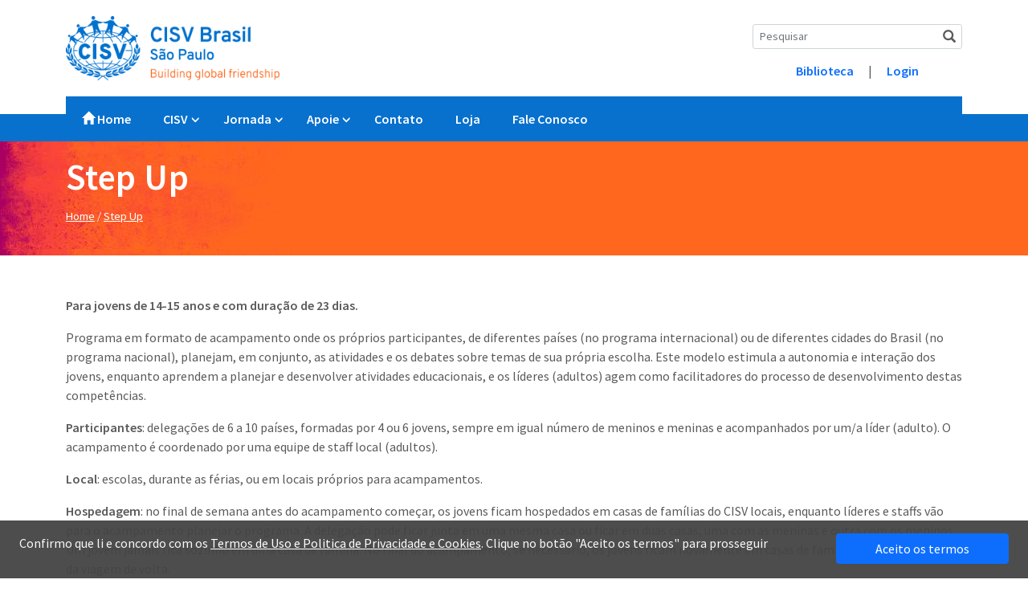

--- FILE ---
content_type: text/html; charset=UTF-8
request_url: https://cisv-sp.org.br/pagina/step-up
body_size: 6083
content:
<!DOCTYPE html>
<html lang="pt">

<head>
    <meta charset="UTF-8">
    <meta http-equiv="X-UA-Compatible" content="IE=edge">
    <meta name="viewport" content="width=device-width, initial-scale=1.0">

    <title>Step Up</title>
    <meta name="keywords" content="CISV São Paulo, Building Global Friendship" />
    <meta name="description" content="Step Up ">
    <meta name="author" content="NixOnline">

    <!-- Favicon -->
    <link rel="shortcut icon" href="https://cisv-sp.org.br/storage/Uploads//Images/163d37770a8e8434cae38afc507cde79.png" />

    <!-- Mobile Metas -->
    <meta name="viewport" content="width=device-width, initial-scale=1.0, maximum-scale=1.0, user-scalable=no" />

    <!-- Stylesheets CSS -->
    <link rel="stylesheet" href="https://cisv-sp.org.br/sources/View/Site/Assets/css/bootstrap-icons-1-5-0.min.css" />
    <link rel="stylesheet" href="https://cisv-sp.org.br/sources/View/Site/Assets/css/bootstrap-5-0-2.min.css" />
    <link rel="stylesheet" href="https://cisv-sp.org.br/sources/View/Site/Assets/css/fontes.icones.css" />
    <!--link rel="stylesheet" href="https://cisv-sp.org.br/sources/View/Site/Assets/css/carousel.css" /-->
    <link rel="stylesheet" href="https://cisv-sp.org.br/sources/View/Site/Assets/css/style.css" />

    <link rel="stylesheet" href="https://cisv-sp.org.br/sources/View/Site/Assets/css/flatpickr.min.css?ver=1.0.0">
    
    <!--font google-->
    <link rel="preconnect" href="https://fonts.googleapis.com">
    <link rel="preconnect" href="https://fonts.gstatic.com" crossorigin>
    <link href="https://fonts.googleapis.com/css2?family=Source+Sans+Pro:wght@300;400;600&display=swap" rel="stylesheet">
    
	<!--Chamada recaptcha do google-->
	<script src='https://www.google.com/recaptcha/api.js'></script>
    <!--Scripts JS -->
    <script>
        const URL_SITE = 'https://cisv-sp.org.br';
        const URL_VIEW = 'https://cisv-sp.org.br/sources/View';
    </script>
    
</head>

<body>
    <header>
        <div class="container-lg w-100">
            <div class="row">
                <div class="logo col-md-3">
                    <a id="logo" href="https://cisv-sp.org.br" title="CISV São Paulo">
                        <img src="https://cisv-sp.org.br/storage/Uploads/Images/4a3b3f964b42317474d51d6aadb53534.png" height="80" alt="CISV São Paulo" />
                    </a>
                </div>
                <div class="col-md-6"></div>
                <div class="busca col-md-3">
                    <div class="col-md-12">
                        <div class="row">
                            <form class="form-inline  text-center position-relative" action="https://cisv-sp.org.br/biblioteca/">
                                <input class="form-control  form-control-sm mr-3 w-100 position-relative float-left search-top"  value=""
                                       type="text" placeholder="Pesquisar" aria-label="Search" name="search">
                                <i class="glyphicon glyphicon-search position-absolute icon-search" active"="" aria-hidden="true"></i>
                            </form>
                        </div>
                    </div>
                    <div class="col-md-12 links-pos-busca">
                        <div class="row">
                            <div class="col-12 text-center">
                                <b><a href="https://cisv-sp.org.br/biblioteca" class="padding-right-15 flot-right">Biblioteca</a></b> |
                                <b><a href="https://cisv-sp.org.br/dashboard" class="padding-left-15 flot-right">Login</a></b>
                            </div>
                        </div>
                    </div>
                </div>
            </div>
        </div>
        <div class="col-md-12">
            <div class="bg-blue">
                <div class="container-lg w-100">
                    <nav class="navbar navbar-expand-md navbar-dark">
                        <button class="navbar-toggler open-nav" type="button" data-toggle="collapse" data-target="#navbarCollapse" aria-controls="navbarCollapse" aria-expanded="false" aria-label="Toggle navigation">
                            <span class="navbar-toggler-icon"></span>
                        </button>
                        <div class="collapse navbar-collapse" id="navbarCollapse">
                            <ul class="navbar-nav mr-auto">
                                <li class="nav-item ">
                                    <a class="nav-link" href="https://cisv-sp.org.br"><span class="glyphicon glyphicon-home"></span> Home</a>
                                </li>                                
                                                                    <li class="nav-item dropdown-nix">
                                        <a class="nav-link  dropdown-toggle" href="https://cisv-sp.org.br/" target="_self">CISV</a>
                                                                                    <div class="dropdown-menu" aria-labelledby="navbarDropdownMenuLink">
                                                                                                    <a class="dropdown-item" href="https://cisv-sp.org.br/pagina/o-que-o-cisv" target="_self">Sobre o CISV</a>
                                                                                                    <a class="dropdown-item" href="https://cisv-sp.org.br/pagina/programas-interculturais" target="_self">Programas</a>
                                                                                                    <a class="dropdown-item" href="https://cisv-sp.org.br/pagina/formacao-de-lideres" target="_self">Formação de líderes</a>
                                                                                                    <a class="dropdown-item" href="https://cisv-sp.org.br/pagina/governanca" target="_self">Governança</a>
                                                                                            </div>
                                                                            </li>
                                                                    <li class="nav-item dropdown-nix">
                                        <a class="nav-link  dropdown-toggle" href="https://cisv-sp.org.br/" target="_self">Jornada</a>
                                                                                    <div class="dropdown-menu" aria-labelledby="navbarDropdownMenuLink">
                                                                                                    <a class="dropdown-item" href="https://cisv-sp.org.br/pagina/associaes-e-cadastro" target="_self">Associações e cadastro</a>
                                                                                                    <a class="dropdown-item" href="https://cisv-sp.org.br/pagina/sobre-a-jornada" target="_self">Sobre a jornada</a>
                                                                                                    <a class="dropdown-item" href="https://cisv-sp.org.br/pagina/calendrio" target="_self">Calendário</a>
                                                                                                    <a class="dropdown-item" href="https://cisv-sp.org.br/pagina/formao-de-lderes" target="_self">Líderes</a>
                                                                                                    <a class="dropdown-item" href="https://cisv-sp.org.br/pagina/junior-branch-jb" target="_self">Junior Branch (JB)</a>
                                                                                            </div>
                                                                            </li>
                                                                    <li class="nav-item dropdown-nix">
                                        <a class="nav-link  dropdown-toggle" href="https://cisv-sp.org.br/" target="_self">Apoie</a>
                                                                                    <div class="dropdown-menu" aria-labelledby="navbarDropdownMenuLink">
                                                                                                    <a class="dropdown-item" href="https://cisv-sp.org.br/pagina/como-ser-voluntrio" target="_self">Como ser voluntário</a>
                                                                                                    <a class="dropdown-item" href="https://cisv-sp.org.br/pagina/doaes" target="_self">Doações</a>
                                                                                                    <a class="dropdown-item" href="https://cisv-sp.org.br/pagina/parceiros" target="_self">Parceiros</a>
                                                                                            </div>
                                                                            </li>
                                                                    <li class="nav-item ">
                                        <a class="nav-link  " href="https://cisv-sp.org.br/pagina/contato" target="_self">Contato</a>
                                                                            </li>
                                                                    <li class="nav-item ">
                                        <a class="nav-link  " href="https://loja.cisv-sp.org.br/" target="_blank">Loja</a>
                                                                            </li>
                                                                    <li class="nav-item ">
                                        <a class="nav-link  " href="https://cisv-sp.org.br/fale-conosco" target="_self">Fale Conosco</a>
                                                                            </li>
                                  
                            </ul>
                        </div>
                    </nav>
                </div>
            </div>
        </div>
    </header><div id="Subheader" class="col-md-12 pb-3">
        <div class="col-md-12">
            <div class="container">
                <div class="col-md-12">
                    <h1 class="title w-100 float-left">Step Up</h1>
                    <ul class="breadcrumbs">
                        <li><i class="fa-home"></i> <a href="https://cisv-sp.org.br">Home</a> <span>/</span></li>
                        <li><a href="https://cisv-sp.org.br/pagina/Step Up">Step Up</a></li>
                    </ul>
                </div>
            </div>
        </div>
</div>
<div class="container pb-5 mb-5">
    <div class="col-md-12">
        <p><strong>Para jovens de 14-15 anos e com dura&ccedil;&atilde;o de 23 dias.</strong></p>
<p>Programa em formato de acampamento onde os pr&oacute;prios participantes, de diferentes pa&iacute;ses (no programa internacional) ou de diferentes cidades do Brasil (no programa nacional), planejam, em conjunto, as atividades e os debates sobre temas de sua pr&oacute;pria escolha. Este modelo estimula a autonomia e intera&ccedil;&atilde;o dos jovens, enquanto aprendem a planejar e desenvolver atividades educacionais, e os l&iacute;deres (adultos) agem como facilitadores do processo de desenvolvimento destas compet&ecirc;ncias.</p>
<p><strong>Participantes</strong>: delega&ccedil;&otilde;es de 6 a 10 pa&iacute;ses, formadas por 4 ou 6 jovens, sempre em igual n&uacute;mero de meninos e meninas e acompanhados por um/a l&iacute;der (adulto). O acampamento &eacute; coordenado por uma equipe de staff local (adultos).</p>
<p><strong>Local</strong>: escolas, durante as f&eacute;rias, ou em locais pr&oacute;prios para acampamentos.</p>
<p><strong>Hospedagem</strong>: no final de semana antes do acampamento come&ccedil;ar, os jovens ficam hospedados em casas de fam&iacute;lias do CISV locais, enquanto l&iacute;deres e staffs v&atilde;o para o acampamento planejar o programa. A delega&ccedil;&atilde;o pode ficar junta em uma mesma casa ou ficar em duas casas, uma com as meninas e outra com os meninos. Um jovem jamais fica sozinho em uma casa de fam&iacute;lia. No final do acampamento, se necess&aacute;rio, os jovens ficam novamente em casas de fam&iacute;lias do CISV at&eacute; o dia da viagem de volta.</p>
<p><strong>L&iacute;der</strong>: os participantes viajam em delega&ccedil;&otilde;es sempre acompanhadas por um adulto, maior de 21 anos em programas internacionais ou maior de 18 em programas nacionais. As fam&iacute;lias dos participantes arcam com todos os custos e despesas de viagem deste l&iacute;der.</p>    </div>
</div><footer class="col-md-12">
    <div class="rodape">
        <p class="float-right back-top"><a href="##" class="go_to_top"><img src="https://cisv-sp.org.br/sources/View/Site/Assets/images/go_to_top.png"></a></p>
        <div class="container">
            <div class="row">
                                    <div class="col-md-3 menu-rodape">
                        <h4>O CISV</h4>
                        <ul>
                                                            <li><a href="https://cisv-sp.org.br/pagina/sobre-o-cisv" target="_self">Sobre o CISV</a></li>
                                                            <li><a href="https://cisv-sp.org.br/pagina/nossa-histria" target="_self">Nossa história</a></li>
                                                            <li><a href="https://cisv-sp.org.br/pagina/nossa-fundadora" target="_self">Nossa Fundadora</a></li>
                                                            <li><a href="https://cisv-sp.org.br/pagina/onde-estamos" target="_self">Onde Estamos</a></li>
                                                    </ul>
                    </div>
                                    <div class="col-md-3 menu-rodape">
                        <h4>PROGRAMAS</h4>
                        <ul>
                                                            <li><a href="https://cisv-sp.org.br/pagina/programas-interculturais" target="_self">Programas Interculturais:</a></li>
                                                            <li><a href="https://cisv-sp.org.br/pagina/village" target="_self">Village</a></li>
                                                            <li><a href="https://cisv-sp.org.br/pagina/programas-interculturais" target="_self">Junior Counselors (JC&rsquo;s)</a></li>
                                                            <li><a href="https://cisv-sp.org.br/pagina/step-up" target="_self">Step Up</a></li>
                                                            <li><a href="https://cisv-sp.org.br/pagina/seminar-camp" target="_self">Seminar Camp</a></li>
                                                            <li><a href="https://cisv-sp.org.br/pagina/youth-meeting" target="_self">Youth Meeting</a></li>
                                                            <li><a href="https://cisv-sp.org.br/pagina/junior-branch-jb" target="_self">Junior Branch (JB)</a></li>
                                                    </ul>
                    </div>
                                    <div class="col-md-3 menu-rodape">
                        <h4>BRASIL</h4>
                        <ul>
                                                            <li><a href="https://www.cisv-aqa.org.br/v4/" target="_blank">Araraquara</a></li>
                                                            <li><a href="http://www.cisv-bhz.org.br/v4/" target="_blank">Belo Horizonte</a></li>
                                                            <li><a href="#" target="_blank">Brasília</a></li>
                                                            <li><a href="http://cisvcampinas.org.br/" target="_blank">Campinas</a></li>
                                                            <li><a href="#" target="_blank">Londrina</a></li>
                                                            <li><a href="https://www.cisv-rio.org.br/v4/" target="_blank">Rio de Janeiro</a></li>
                                                            <li><a href="http://www.cisv-ssa.org.br/v4/" target="_blank">Salvador</a></li>
                                                            <li><a href="http://www.cisv-sjk.org.br/v2/home" target="_blank">São José dos Campos</a></li>
                                                            <li><a href="#" target="_blank">Vitória</a></li>
                                                            <li><a href="https://www.cisv-sp.org.br/" target="_blank">São Paulo</a></li>
                                                    </ul>
                    </div>
                                    <div class="col-md-3 menu-rodape">
                        <h4>LINKS ÚTEIS</h4>
                        <ul>
                                                            <li><a href="https://cisv-sp.org.br/fale-conosco" target="_self">Fale Conosco</a></li>
                                                            <li><a href="https://cisv-sp.org.br/faq" target="_self">FAQ</a></li>
                                                    </ul>
                    </div>
                            </div>
        </div>


        <div class="container">
            <div class="row">

                <div class="col-md-4 ultima-linha">
                    <p>Copyright 2026 © CISV São Paulo</p>
                </div>

                <div class="col-md-4 ultima-linha text-center">
                    <img src="https://cisv-sp.org.br/storage/Uploads/Images/4a3b3f964b42317474d51d6aadb53534.png" class="white" height="80">
                </div>

                <div class="col-md-4 ultima-linha text-right">
                    <ul>
                                                    <li>
                                <a href="https://www.facebook.com/cisv.saopaulo/" target="_blank" class="" title="Facebook">
                                    <svg xmlns="http://www.w3.org/2000/svg" width="25" height="25" fill="currentColor" class="bi bi-facebook" viewBox="0 0 16 16">   <path d="M16 8.049c0-4.446-3.582-8.05-8-8.05C3.58 0-.002 3.603-.002 8.05c0 4.017 2.926 7.347 6.75 7.951v-5.625h-2.03V8.05H6.75V6.275c0-2.017 1.195-3.131 3.022-3.131.876 0 1.791.157 1.791.157v1.98h-1.009c-.993 0-1.303.621-1.303 1.258v1.51h2.218l-.354 2.326H9.25V16c3.824-.604 6.75-3.934 6.75-7.951z"/> </svg>                                </a>
                            </li>
                                                    <li>
                                <a href="https://www.instagram.com/cisvsaopaulo" target="_blank" class="" title="Instagram">
                                    <svg xmlns="http://www.w3.org/2000/svg" width="25" height="25" fill="currentColor" class="bi bi-instagram" viewBox="0 0 16 16">   <path d="M8 0C5.829 0 5.556.01 4.703.048 3.85.088 3.269.222 2.76.42a3.917 3.917 0 0 0-1.417.923A3.927 3.927 0 0 0 .42 2.76C.222 3.268.087 3.85.048 4.7.01 5.555 0 5.827 0 8.001c0 2.172.01 2.444.048 3.297.04.852.174 1.433.372 1.942.205.526.478.972.923 1.417.444.445.89.719 1.416.923.51.198 1.09.333 1.942.372C5.555 15.99 5.827 16 8 16s2.444-.01 3.298-.048c.851-.04 1.434-.174 1.943-.372a3.916 3.916 0 0 0 1.416-.923c.445-.445.718-.891.923-1.417.197-.509.332-1.09.372-1.942C15.99 10.445 16 10.173 16 8s-.01-2.445-.048-3.299c-.04-.851-.175-1.433-.372-1.941a3.926 3.926 0 0 0-.923-1.417A3.911 3.911 0 0 0 13.24.42c-.51-.198-1.092-.333-1.943-.372C10.443.01 10.172 0 7.998 0h.003zm-.717 1.442h.718c2.136 0 2.389.007 3.232.046.78.035 1.204.166 1.486.275.373.145.64.319.92.599.28.28.453.546.598.92.11.281.24.705.275 1.485.039.843.047 1.096.047 3.231s-.008 2.389-.047 3.232c-.035.78-.166 1.203-.275 1.485a2.47 2.47 0 0 1-.599.919c-.28.28-.546.453-.92.598-.28.11-.704.24-1.485.276-.843.038-1.096.047-3.232.047s-2.39-.009-3.233-.047c-.78-.036-1.203-.166-1.485-.276a2.478 2.478 0 0 1-.92-.598 2.48 2.48 0 0 1-.6-.92c-.109-.281-.24-.705-.275-1.485-.038-.843-.046-1.096-.046-3.233 0-2.136.008-2.388.046-3.231.036-.78.166-1.204.276-1.486.145-.373.319-.64.599-.92.28-.28.546-.453.92-.598.282-.11.705-.24 1.485-.276.738-.034 1.024-.044 2.515-.045v.002zm4.988 1.328a.96.96 0 1 0 0 1.92.96.96 0 0 0 0-1.92zm-4.27 1.122a4.109 4.109 0 1 0 0 8.217 4.109 4.109 0 0 0 0-8.217zm0 1.441a2.667 2.667 0 1 1 0 5.334 2.667 2.667 0 0 1 0-5.334z"/> </svg>                                </a>
                            </li>
                                                    <li>
                                <a href="https://www.youtube.com/channel/UCeUyw58Mu1FSe-fEzxHMyGQ" target="_blank" class="" title="YouTube">
                                    <svg xmlns="http://www.w3.org/2000/svg" width="25" height="25" fill="currentColor" class="bi bi-youtube" viewBox="0 0 16 16">   <path d="M8.051 1.999h.089c.822.003 4.987.033 6.11.335a2.01 2.01 0 0 1 1.415 1.42c.101.38.172.883.22 1.402l.01.104.022.26.008.104c.065.914.073 1.77.074 1.957v.075c-.001.194-.01 1.108-.082 2.06l-.008.105-.009.104c-.05.572-.124 1.14-.235 1.558a2.007 2.007 0 0 1-1.415 1.42c-1.16.312-5.569.334-6.18.335h-.142c-.309 0-1.587-.006-2.927-.052l-.17-.006-.087-.004-.171-.007-.171-.007c-1.11-.049-2.167-.128-2.654-.26a2.007 2.007 0 0 1-1.415-1.419c-.111-.417-.185-.986-.235-1.558L.09 9.82l-.008-.104A31.4 31.4 0 0 1 0 7.68v-.123c.002-.215.01-.958.064-1.778l.007-.103.003-.052.008-.104.022-.26.01-.104c.048-.519.119-1.023.22-1.402a2.007 2.007 0 0 1 1.415-1.42c.487-.13 1.544-.21 2.654-.26l.17-.007.172-.006.086-.003.171-.007A99.788 99.788 0 0 1 7.858 2h.193zM6.4 5.209v4.818l4.157-2.408L6.4 5.209z"/> </svg>                                </a>
                            </li>
                                                    <li>
                                <a href="https://br.linkedin.com/organization-guest/company/cisv-sao-paulo" target="_blank" class="" title="Linkedin">
                                    <svg xmlns="http://www.w3.org/2000/svg" width="25" height="25" fill="currentColor" class="bi bi-linkedin" viewBox="0 0 16 16">   <path d="M0 1.146C0 .513.526 0 1.175 0h13.65C15.474 0 16 .513 16 1.146v13.708c0 .633-.526 1.146-1.175 1.146H1.175C.526 16 0 15.487 0 14.854V1.146zm4.943 12.248V6.169H2.542v7.225h2.401zm-1.2-8.212c.837 0 1.358-.554 1.358-1.248-.015-.709-.52-1.248-1.342-1.248-.822 0-1.359.54-1.359 1.248 0 .694.521 1.248 1.327 1.248h.016zm4.908 8.212V9.359c0-.216.016-.432.08-.586.173-.431.568-.878 1.232-.878.869 0 1.216.662 1.216 1.634v3.865h2.401V9.25c0-2.22-1.184-3.252-2.764-3.252-1.274 0-1.845.7-2.165 1.193v.025h-.016a5.54 5.54 0 0 1 .016-.025V6.169h-2.4c.03.678 0 7.225 0 7.225h2.4z"/> </svg>                                </a>
                            </li>
                                                    <li>
                                <a href="https://loja.cisv-sp.org.br/" target="_blank" class="" title="Lojinha">
                                    <svg xmlns="http://www.w3.org/2000/svg" width="25" height="25" fill="currentColor" class="bi bi-basket2-fill" viewBox="0 0 16 16">   <path d="M5.929 1.757a.5.5 0 1 0-.858-.514L2.217 6H.5a.5.5 0 0 0-.5.5v1a.5.5 0 0 0 .5.5h.623l1.844 6.456A.75.75 0 0 0 3.69 15h8.622a.75.75 0 0 0 .722-.544L14.877 8h.623a.5.5 0 0 0 .5-.5v-1a.5.5 0 0 0-.5-.5h-1.717L10.93 1.243a.5.5 0 1 0-.858.514L12.617 6H3.383L5.93 1.757zM4 10a1 1 0 0 1 2 0v2a1 1 0 1 1-2 0v-2zm3 0a1 1 0 0 1 2 0v2a1 1 0 1 1-2 0v-2zm4-1a1 1 0 0 1 1 1v2a1 1 0 1 1-2 0v-2a1 1 0 0 1 1-1z"/> </svg>                                </a>
                            </li>
                                            </ul>
                </div>
            </div>
        </div>
    </div>
</footer>

<!-- Ajax load-->
<div class="ajax_load">
	<div class="ajax_load_box">
		<div class="ajax_load_box_circle"></div>
		<p class="ajax_load_box_title">Aguarde...</p>
	</div>
</div>

<script src="https://cisv-sp.org.br/sources/View/Site/Assets/js/bootstrap-5-0-2.min.js"></script>
<script src="https://cisv-sp.org.br/sources/View/Site/Assets/js/jquery-3.6.0.min.js"></script>
<script src="https://cisv-sp.org.br/sources/View/Site/Assets/js/jquery.maskedinput.min.js"></script>
<script src="https://cisv-sp.org.br/sources/View/Site/Assets/js/scripts.js"></script>
<script src="https://cisv-sp.org.br/sources/View/Site/Assets/js/custom.js?v=1.1.1769383234"></script>

<script src="https://cisv-sp.org.br/sources/View/Site/Assets/js/flatpickr.js?v=4.6.13" type="text/javascript"></script>
<script src="https://cisv-sp.org.br/sources/View/Site/Assets/js/flatpickr.pt.js" type="text/javascript"></script>

<script src="https://cdn.jsdelivr.net/npm/sweetalert2@9/dist/sweetalert2.min.js"></script>
<link rel="stylesheet" href="https://cdn.jsdelivr.net/npm/sweetalert2@9/dist/sweetalert2.min.css" id="theme-styles">
<script src="https://cisv-sp.org.br/sources/View/Dashboard/Assets/js/submit.ajax.js?v=1.0.1769383234" type="text/javascript"></script>

<div class="w-100 bottom py-3 alert-cookie px-4">
    <div class="col-md-12 text-light">
        <p>
            Confirmo que li e concordo com os <a href="https://cisv-sp.org.br/politica-de-privacidade" style="color:#FFF;">Termos de Uso e Politica de Privacidade e Cookies</a>. Clique no botão &#34;Aceito os termos&#34; para prosseguir            <button class="btn accept-cookie btn-primary px-5 float-right ml-3">Aceito os termos</button>
        </p>
    </div>
</div>
<script>
    $('.accept-cookie').click(function(){
        var validade = new Date();
        validade.setTime(validade.getTime() + 365*24*60*60*1000);
        var validadeUTC = "expires=" + validade.toUTCString();
        document.cookie = "i_accept_cisv_cookie=yes;" + validadeUTC + ";path=/";
        $('.alert-cookie').slideUp('500');
    });
</script><script defer src="https://static.cloudflareinsights.com/beacon.min.js/vcd15cbe7772f49c399c6a5babf22c1241717689176015" integrity="sha512-ZpsOmlRQV6y907TI0dKBHq9Md29nnaEIPlkf84rnaERnq6zvWvPUqr2ft8M1aS28oN72PdrCzSjY4U6VaAw1EQ==" data-cf-beacon='{"version":"2024.11.0","token":"954274598be4480fab99735ae5715fb0","r":1,"server_timing":{"name":{"cfCacheStatus":true,"cfEdge":true,"cfExtPri":true,"cfL4":true,"cfOrigin":true,"cfSpeedBrain":true},"location_startswith":null}}' crossorigin="anonymous"></script>


--- FILE ---
content_type: text/css
request_url: https://cisv-sp.org.br/sources/View/Site/Assets/css/style.css
body_size: 2495
content:
body {
    padding-top: 0;
    padding-bottom: 0;
    color: #5a5a5a;
    font-family: 'Source Sans Pro', sans-serif !important;
}

a {
    text-decoration: none;
}

.cursor-pointer {
    cursor: pointer;
}

.display-none {
    display: none;
}


/*TOPO*/

.logo {
    margin-left: 0;
    margin-top: 20px;
    margin-bottom: 20px;
}

.busca {
    margin-top: 30px;
}

.links-pos-busca {
    margin-top: 15px;
}

.navbar {
    padding: 0 !important;
    background: #0871cd;
}

.navbar-expand-md .navbar-nav .active .nav-link {
    background: #00518f !important;
    color: #FFF !important;
}

.navbar-expand-md .navbar-nav .nav-link:hover {
    background: #00518f !important;
    color: #fff !important;
}

.navbar-expand-md .navbar-nav .nav-link {
    padding: 15px 20px !important;
    color: #FFF !important;
    font-weight: bold !important;
    text-transform: capitalize !important;
    border-top: 1px solid #0871cd !important;
    border-bottom: 1px solid #0871cd !important;
}

.dropdown-toggle::after {
    display: inline-block !important;
    width: 0 !important;
    height: 0 !important;
    margin-left: 4px !important;
    vertical-align: 0 !important;
    border-top: 0 !important;
    border-right: 0 !important;
    border-bottom: 0 !important;
    border-left: 0 !important;
    content: "\e259" !important;
    font-family: 'Glyphicons Halflings' !important;
    font-size: 10px !important;
}

li.dropdown-nix:hover {
    position: relative;
}

li.dropdown-nix:hover div.dropdown-menu {
    transition-property: all;
    transition-duration: .5s;
    transition-timing-function: cubic-bezier(0, 1, 0.5, 1);
}

li.dropdown-nix:hover div.dropdown-menu {
    display: block;
}

.dropdown-menu {
    position: absolute;
    top: 100%;
    left: 0;
    background-color: #00518f !important;
    background-clip: padding-box;
    border: 0 !important;
    border-radius: 0 !important;
}

.dropdown-menu {
    padding: 0 !important;
    margin: 0 !important;
}

.dropdown-item {
    color: #FFF !important;
}

.dropdown-item:hover {
    Background: #0072ce !important;
}


/*BANNER*/

.carousel-indicators li {
    width: 22px !important;
    height: 22px !important;
    border-radius: 50% !important;
    background: transparent !important;
    border: 2px solid #aa0061 !important;
    margin-bottom: 5px !important;
}

.carousel-indicators .active {
    background-color: #aa0061 !important;
}

.carousel-indicators {
    position: absolute !important;
    right: 15px !important;
    bottom: 130px !important;
    left: auto !important;
    z-index: 15;
    display: -ms-flexbox !important;
    display: block !important;
    -ms-flex-pack: center !important;
    justify-content: center !important;
    padding-left: 0 !important;
    margin-right: 0 !important;
    margin-left: 0 !important;
    list-style: none !important;
    width: 30px !important;
}

.carousel-indicators li {
    cursor: pointer;
}

.images-links span.title {
    color: #aa0061;
    font-size: 1.4em;
    font-weight: bold;
}

.images-links a {
    float: left;
    width: 100%;
    padding: 15px 0 10px;
    border-radius: 10px;
}

.images-links a:hover {
    text-decoration: none;
    background: #CCC;
}

.mapa {
    padding-bottom: 30px;
    background: #f1f7fb;
    margin-top: 30px;
}

.cisv_map {
    width: 100%;
}

.cisv_heading_wrapper {
    padding: 10px 20px 0 20px;
    margin-bottom: 10px;
    position: relative;
}

.cisv_heading_wrapper h2 {
    color: #0072ce !important;
    font-size: 1.5em;
    line-height: 1em;
    font-weight: bold;
    margin: 0.4em 0 0.1em 0;
}

.cisv_heading_wrapper i {
    bottom: -16px;
    display: block;
    font-size: 1.2em;
    height: 25px;
    left: 50%;
    line-height: 25px;
    margin-left: -26px;
    padding: 5px 14px;
    text-align: center;
    width: 25px;
    z-index: 100;
    color: #0072ce
}

.cisv_heading_wrapper.has_icon::before {
    border-style: solid;
    border-width: 0 0 1px;
    bottom: 0;
    content: "";
    position: absolute;
    right: 25%;
    width: 22%;
    color: #0072ce;
}

.cisv_heading_wrapper.has_icon::after {
    border-style: solid;
    border-width: 0 0 1px;
    bottom: 0;
    content: "";
    position: absolute;
    left: 25%;
    width: 22%;
    color: #0072ce;
}

.ctd-dst {
    padding-top: 30px;
    padding-bottom: 30px;
}

.cd-lnk {
    width: 100%;
    text-align: center;
    background: #509E2F;
    padding: 10px;
    border-radius: 0 0 10px 10px;
    min-height: 120px;
    margin-bottom: 20px;
}

.cd-lnk h3 {
    padding: 10px 0 0;
    font-size: 1.3em;
    font-weight: bold;
    color: #fff;
    margin-bottom: 0;
    height: 70px;
}

.cd-lnk a {
    color: #fff;
}

div#Subheader {
    background: url(../images/bg_sub_header.png) top left repeat-y #ff671f;
    margin-bottom: 50px;
}

div#Subheader h1.title {
    color: #ffffff;
    font-size: 2.8em;
    font-weight: bold;
    letter-spacing: 0.01em;
    margin: 18px 0 12px 0;
    text-align: left;
}

div#Subheader ul.breadcrumbs {
    float: none;
    font-size: 0.9em;
    margin: 0 0 22px;
    text-align: left;
    overflow: visible;
    padding: 0;
}

div#Subheader ul li {
    display: inline-block;
    margin-bottom: 0;
    margin-left: 0;
}

div#Subheader ul li a {
    color: #fff;
    text-decoration: underline;
}

div#Subheader ul li span {
    color: #fff;
}

.rodape {
    background: #0072ce;
    padding-top: 30px;
    padding-bottom: 30px;
    min-height: 300px;
    position: relative;
}

.back-top {
    position: absolute;
    right: 15px;
}

.back-top a {
    color: #CCC;
    font-size: 50px;
}

.menu-rodape h4 {
    color: #b9d9eb !important;
    text-transform: uppercase;
    font-weight: bold;
    margin-bottom: 8px;
}

.menu-rodape ul {
    margin: 0;
    padding: 0;
    list-style: none;
}

.menu-rodape ul li {
    margin: 0;
    padding: 0;
    line-height: 1.5;
}

.menu-rodape ul li a {
    color: #FFF;
}

.ultima-linha {
    padding-top: 20px;
}

.ultima-linha p {
    color: #FFF;
}

.ultima-linha ul {
    margin: 0;
    padding: 0;
    list-style: none;
}

.ultima-linha ul li {
    margin: 0;
    padding: 0;
    line-height: 1.5;
    display: inline;
    margin-right: 10px;
}

.ultima-linha ul li a {
    color: #FFF;
    font-size: 1.4rem;
}

.menu-rodape {
    margin-bottom: 45px;
}

.padding-left-15 {
    padding-left: 15px;
}

.padding-right-15 {
    padding-right: 15px;
}

.bg-blue {
    background: rgb(255, 255, 255);
    background: linear-gradient(180deg, rgba(255, 255, 255, 1) 40%, rgba(8, 113, 205, 1) 40%);
}

.input-contato {
    background-color: #f3f3f3 !important;
    color: #999 !important;
    border: 0 !important;
    padding: 13px 10px !important;
    outline: none;
    margin: 0;
    font-size: 14px !important;
    -webkit-border-radius: 3px;
    border-radius: 3px;
    -webkit-box-shadow: inset 3px 3px 3px rgba(0, 0, 0, 0.05);
    box-shadow: inset 3px 3px 3px rgba(0, 0, 0, 0.05);
    background-image: url(../images/pattern_form.png);
    margin-bottom: 3px;
}

textarea.input-contato {
    height: 196px;
}

input.rose {
    background-color: #aa0061 !important;
    border-color: #aa0061 !important;
}

.login {
    border: 1px solid #c0d4df;
    background-color: #eef6fa;
    padding: 10px;
}

.login h2 {
    background-color: #0871cd;
    font-size: 1.7em;
    padding: 5px 10px;
    color: #FFF;
}

.login input {
    margin-bottom: 10px;
    border-radius: 0 !important;
}

.float-left {
    float: left !important;
}

.icon-search {
    right: 20px;
    top: 8px;
}

img.white {
    filter: brightness(100);
}

img.black {
    filter: brightness(0);
}


/* Ajax load */

.ajax_load {
    display: none;
    position: fixed;
    left: 0;
    top: 0;
    width: 100%;
    height: 100%;
    background: rgba(0, 0, 0, 0.5);
    z-index: 9999;
}

.ajax_load_box {
    margin: auto;
    text-align: center;
    color: #ffffff;
    font-weight: 500;
}

.ajax_load_box p {
    padding: 20px 0;
    font-family: roboto;
    font-size: 22px;
}

.ajax_load_box_circle {
    border: 5px solid #e3e3e3;
    border-top: 5px solid #337ab7;
    border-radius: 50%;
    margin: auto;
    width: 80px;
    height: 80px;
    -webkit-animation: spin 1.2s linear infinite;
    -o-animation: spin 1.2s linear infinite;
    animation: spin 1.2s linear infinite;
}

@-webkit-keyframes spin {
    0% {
        -webkit-transform: rotate(0deg);
    }
    100% {
        -webkit-transform: rotate(360deg);
    }
}

@keyframes spin {
    0% {
        transform: rotate(0deg);
    }
    100% {
        transform: rotate(360deg);
    }
}


/* Fim Ajax load */

.picture-file {
    font-size: 50px;
}

.bg-files {
    background-color: #f7f3f3;
}

.alert-cookie {
    position: fixed;
    z-index: 9999;
    background: rgba(68, 68, 68, 0.95);
    filter: alpha(opacity=95);
    bottom: 0;
}

.alert-cookie a {
    text-decoration: underline;
}

.float-right {
    float: right;
}

.float-left {
    float: left;
}

.password-tooltip {
    width: calc(100% - 25px);
    background: #FFF;
    margin-top: -215px;
    box-shadow: 0 0 1em #555;
    padding: 20px 30px 10px;
    display: none;
}




/* Responsividade */
@media (max-width: 999px) {
    .navbar-expand-md .navbar-nav .nav-link {
        padding: 15px 10px !important;
        font-size: 13px;
    }
    .carousel-indicators {
        position: absolute !important;
        right: 0;
        bottom: 0 !important;
        width: 100% !important;
        text-align: center;
    }
}

.card {
    background-color: #fff;
    border-radius: 10px;
    border: none;
    position: relative;
    margin-bottom: 30px;
    box-shadow: 0 0.46875rem 2.1875rem rgba(90,97,105,0.1), 0 0.9375rem 1.40625rem rgba(90,97,105,0.1), 0 0.25rem 0.53125rem rgba(90,97,105,0.12), 0 0.125rem 0.1875rem rgba(90,97,105,0.1);
}
.l-bg-cherry {
    background: linear-gradient(to right, #493240, #f09) !important;
    color: #fff;
}

.l-bg-blue-dark {
    background: linear-gradient(to right, #373b44, #4286f4) !important;
    color: #fff;
}

.l-bg-green-dark {
    background: linear-gradient(to right, #0a504a, #38ef7d) !important;
    color: #fff;
}

.l-bg-orange-dark {
    background: linear-gradient(to right, #a86008, #ffba56) !important;
    color: #fff;
}

.card .card-statistic-3 .card-icon-large .fas, .card .card-statistic-3 .card-icon-large .far, .card .card-statistic-3 .card-icon-large .fab, .card .card-statistic-3 .card-icon-large .fal {
    font-size: 110px;
}
    
/*TOOLTIP*/
    
.tooltipcss {
  cursor: pointer;
  position: relative;
  width: 100px;
}
span.tooltipcss span {
  position: absolute;
  text-align: center;
  visibility: hidden;
  background-color: #000;
  color: #FFF;
  padding: 5px 10px;
  width: 200px;
}
span.tooltipcss span:after {
  content: '';
  position: absolute;
  bottom: 100%;
  left: 8px;
  margin-left:0;
  width: 0; height: 0;
  border-bottom: 8px solid #000;
  border-right: 8px solid transparent;
  border-left: 8px solid transparent;
}
span:hover.tooltipcss span {
  visibility: visible;
  opacity: 0.9;
  top: 30px;
  left: 0;
  z-index: 999;
}

--- FILE ---
content_type: application/javascript
request_url: https://cisv-sp.org.br/sources/View/Site/Assets/js/custom.js?v=1.1.1769383234
body_size: 360
content:
var urlRquestAjax = $url = URL_SITE + '/requests/';


window.addEventListener("load", function(event) {

    $('body').on('click', '.view-password.bi-eye', function(){
        $('.view-password').removeClass('bi-eye');
        $('.view-password').addClass('bi-eye-slash');
        $('.div-view-password input').attr('type', 'text');
        $(this).parents('div').eq(0).find('input').focus();
    });

    $('body').on('click', '.view-password.bi-eye-slash', function(){
        $('.view-password').removeClass('bi-eye-slash');
        $('.view-password').addClass('bi-eye');
        $('.div-view-password input').attr('type', 'password');
        $(this).parents('div').eq(0).find('input').focus();
    });
   
   $(".nix-date").mask("99/99/9999");
   $(".nix-datetime").mask("99/99/9999 99:99");
   $(".nix-time").mask("99:99");
   
});

//Solução de contorno para required campo checkbox
//Adicione a classe .checkbox-required em todos checkbox deste grupo
//Adicione o data-check informando qual clase ele irá percorrer pra saber se pelo menos um foi marcado
$('body').on('change', '.checkbox-required', function () {
    let cb = $(this).data("check");
    if ($(`.${cb}`).filter(":checked").length > 0) {
        $(`.${cb}`).attr("required", false);
        return;
    }
    $(`.${cb}`).attr("required", true);
});

/**********************************/
function formater(valor) {
    //remove o 'espaço' ao digitar no input text
    valor = valor.replace(/[' ']/g, '');
    // exemplo removendo outros caracteres como acentos
    valor = valor.replace(/[' 'çÇáÁàÀãÃéèÉÈíìÍÌóòõÓÒÕúùÚÙñÑ~@&]/g, '');
    return valor;
}

function recaptchaCallback() {
    $('.btn').attr('disabled', false);
}

function recaptchaExpiredCallback() {
    $('.btn').attr('disabled', true);
}

function recaptchaReset() {
    grecaptcha.reset();
}

--- FILE ---
content_type: application/javascript
request_url: https://cisv-sp.org.br/sources/View/Site/Assets/js/scripts.js
body_size: 592
content:
$(function () {
    $('.icon-search').click(function () {
        $(this).parent('form').submit();
    });

    $('.go_to_top').click(function () {
        window.scroll({// 1
            top: 0, // 2
            left: 0,
            behavior: 'smooth' // 3
        });
        return false;
    });

    $('.open-nav').click(function () {
        $(".collapse:not(.show)").slideToggle();
    });

    $('.password-verify-force').focus(function () {
        $('.password-tooltip').fadeIn();
    });

    $('.password-verify-force').focusout(function () {
        $('.password-tooltip').fadeOut();
    });

    $('.password-verify-force').keyup(function () {
        let numeros = /([0-9])/;
        let maius = /([A-Z])/;
        let minus = /([a-z])/;
        let chEspeciais = /([~,!,@,#,$,%,^,&,*,-,_,+,=,?,>,<])/;
        let force = 0;

        if ($(this).val().length >= 8) {
            force++;
            if ($(this).val().match(numeros))
                force++;
            if ($(this).val().match(maius))
                force++;
            if ($(this).val().match(minus))
                force++;
            if ($(this).val().match(chEspeciais))
                force++;
        }

        if (force == 0) {
            $('.password-status-force').html("<span style='color:red;border-left:5px solid;padding-left:10px;'>Senha Fraca</span>");
        } else if (force == 1) {
            $('.password-status-force').html("<span style='color:red;border-left:5px solid;padding-left:10px;'>Senha Fraca</span>");
        } else if (force == 2) {
            $('.password-status-force').html("<span style='color:orange;border-left:5px solid;padding-left:10px;'>Senha Média</span>");
        } else if (force == 3) {
            $('.password-status-force').html("<span style='color:orange;border-left:5px solid;padding-left:10px;'>Senha Média</span>");
        } else if (force == 4) {
            $('.password-status-force').html("<span style='color:orange;border-left:5px solid;padding-left:10px;'>Senha Média</span>");
        } else {
            $('.password-status-force').html("<span style='color:green;border-left:5px solid;padding-left:10px;'>Senha Forte</span>");
        }

    });

    $('.password_confirme, .password-verify-force').keyup(function () {
        if ($('.password_confirme').val() != '') {
            if ($('.password_confirme').val() === $('.password-verify-force').val()) {
                $('.password-status-compare').html("<span style='color:green;border-left:5px solid;padding-left:10px;'>Senhas iguais</span>");
            } else {
                $('.password-status-compare').html("<span style='color:red;border-left:5px solid;padding-left:10px;'>Senhas diferentes</span>");
            }
            return;
        }
        $('.password-status-compare').html("");
    });

    //Solução de contorno para required campo checkbox
    //Adicione a classe .checkbox-required em todos checkbox deste grupo
    //Adicione o data-check informando qual clase ele irá percorrer pra saber se pelo menos um foi marcado
    $('.checkbox-required').change(function () {
        let cb = $(this).data("check");
        if ($(`.${cb}`).filter(":checked").length > 0) {
            $(`.${cb}`).attr("required", false);
            return;
        }
        $(`.${cb}`).attr("required", true);
    });

   $(".nix-date").mask("99/99/9999", {clearIfNotMatch: true, placeholder: "__/__/____"});
   $(".nix-datetime").mask("99/99/9999 99:99", {clearIfNotMatch: true, placeholder: "__/__/____ __:__"});
   $(".nix-time").mask("99:99", {clearIfNotMatch: true, placeholder: "__:__"});

});

--- FILE ---
content_type: application/javascript
request_url: https://cisv-sp.org.br/sources/View/Dashboard/Assets/js/submit.ajax.js?v=1.0.1769383234
body_size: 337
content:
$(function () {
    
    $("body").on("submit", "form.ajax_on", function (event) {
        event.preventDefault();

        const form = $(this);

        $.ajax({
            url: form.attr("action"),
            type: "POST",
            data: new FormData(this),
            dataType: "JSON",
            processData: false,
            contentType: false,
            beforeSend: function () {
                $(".ajax_load").fadeIn(200).css("display", "flex");
            },
            complete: function () {
                $(".ajax_load").fadeOut(200);
            },
            success: function (response) {
                
                if(response.function){
                    let func = response.func;
                    func();
                }

                if (response.event) {
                    if(response.data){
                        $(document).trigger(response.event, response.data);
                    }else{
                        $(document).trigger(response.event);
                    }
                    return;
                }

                if (response.success && response.redirect) {
                    Swal.fire({
                        position: 'top-end',
                        icon: 'success',
                        title: response.message,
                        showConfirmButton: false,
                        timer: 3000
                    }).then(() => {
                        window.location.href = response.redirect;
                    });
                    return;
                }

                if (response.success) {
                    Swal.fire({
                        position: 'top-end',
                        icon: 'success',
                        title: response.message,
                        showConfirmButton: false,
                        timer: 3000
                    });
                } else {
                    Swal.fire({
                        position: 'top-end',
                        icon: 'warning',
                        title: response.message,
                        showConfirmButton: false
                    }).then(function () {
                        if (response.foco) {
                            setTimeout(function () {
                                $('#' + response.foco).focus();
                            }, '300')
                        }
                    });
                    try {
                        recaptchaReset();
                    } catch (e) {
                        console.log(e);
                    }
                }

                if (form.data("reset") === true) {
                    form.trigger("reset");
                }
            },
            error: function (response) {
                Swal.fire({
                    position: 'top-end',
                    icon: 'warning',
                    title: 'Ocorreu algum problema na requisição :(',
                    showConfirmButton: false
                });
                try {
                    recaptchaReset();
                } catch (e) {
                    console.log(e);
                }
            }
        });
    });
});